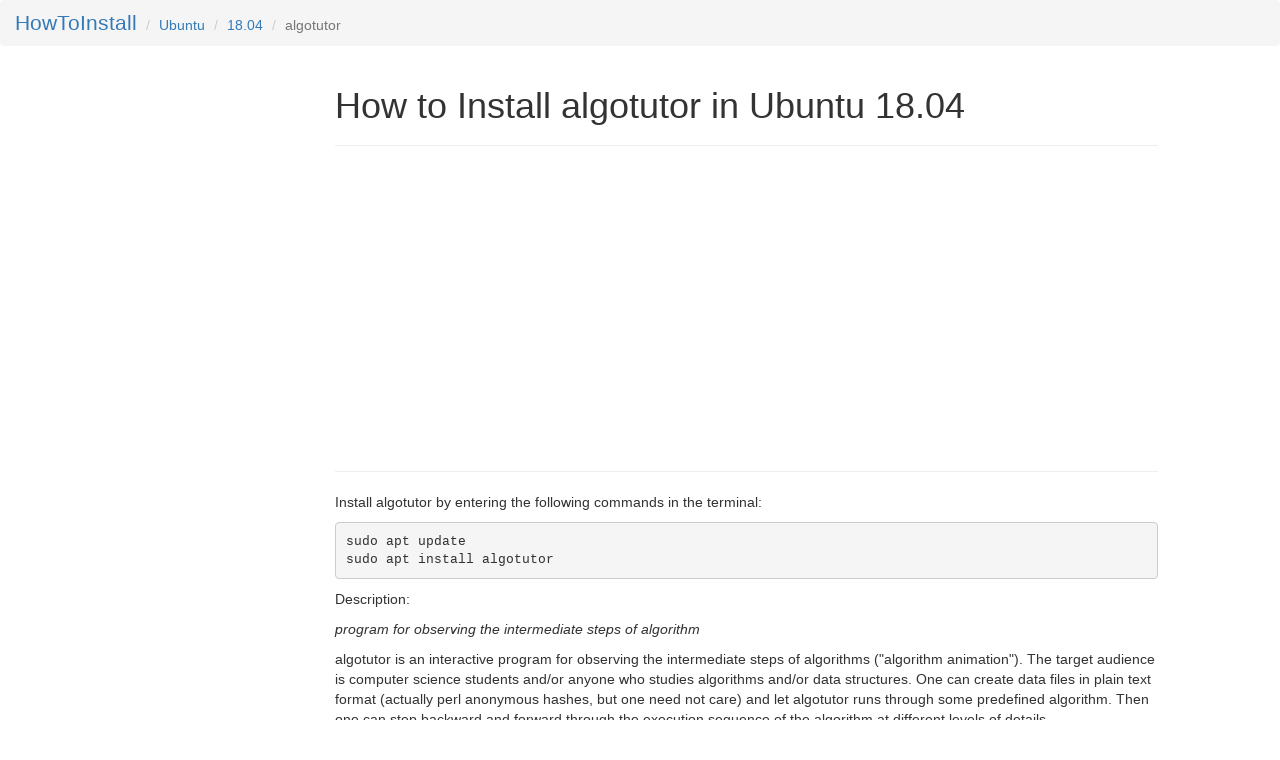

--- FILE ---
content_type: text/html; charset=utf-8
request_url: https://www.howtoinstall.me/ubuntu/18-04/algotutor/
body_size: 1951
content:



<!DOCTYPE html>
<html lang="en">
<head>
  
	<title>How to Install algotutor in Ubuntu 18.04</title>

  <meta charset="utf-8">
  <meta name="viewport" content="width=device-width, initial-scale=1">

  
	<meta name="keywords" content="ubuntu, package, algotutor, install, terminal, command-line, console">
	<meta name="description" content="Install algotutor in ubuntu 18-04 using the terminal">

  <link rel="icon" href="/static/img/favicon.ico" type="image/x-icon" />
  <link rel="stylesheet" href="https://maxcdn.bootstrapcdn.com/bootstrap/3.3.7/css/bootstrap.min.css">
  <link rel="stylesheet" href="/static/css/sticky-footer-navbar.css">
  <script src="https://ajax.googleapis.com/ajax/libs/jquery/3.2.1/jquery.min.js"></script>
  <script src="https://maxcdn.bootstrapcdn.com/bootstrap/3.3.7/js/bootstrap.min.js"></script>

  <style>
  </style>

  <!-- Global Site Tag (gtag.js) - Google Analytics -->
  <script async src="https://www.googletagmanager.com/gtag/js?id=UA-35296880-4"></script>
  <script>
    window.dataLayer = window.dataLayer || [];
    function gtag(){dataLayer.push(arguments)};
    gtag('js', new Date());

    gtag('config', 'UA-35296880-4');
  </script>

<meta name="google-site-verification" content="b25N8rOkcJsEh0vyJy5SLQ21b_9uzxyWWLeh_uCpbAg" />

</head>
<body>
      
<div style="" class="breadcrumb">
<!-- 	<div style="font-size: 3px" class="pull-right">
		<gcse:search></gcse:search>		
	</div> -->
	<!-- <ol class="breadcrumb"> -->
	  <li class="breadcrumb-item"><a style="font-size: 150%" href="/">HowToInstall</a></li>
	  <li class="breadcrumb-item"><a href="#">Ubuntu</a></li>
	  <li class="breadcrumb-item"><a href="/ubuntu/18-04/">18.04</a></li>
	  <li class="breadcrumb-item active">algotutor</li>
	<!-- </ol> -->
</div>

  
<div class="container-fluid text-center">    
  <div class="row content">
    <div class="col-sm-3 sidenav">
<!--       <p><a href="#">Link</a></p>
      <p><a href="#">Link</a></p>
      <p><a href="#">Link</a></p> -->
  

<div class="hidden-md hidden-sm hidden-xs">
<!--
  <script async src="//pagead2.googlesyndication.com/pagead/js/adsbygoogle.js"></script>
  
  <ins class="adsbygoogle"
       style="display:inline-block;width:300px;height:600px"
       data-ad-client="ca-pub-6902567019114460"
       data-ad-slot="4140704691"></ins>
  <script>
  (adsbygoogle = window.adsbygoogle || []).push({});
  </script>
-->
</div>




    </div>
    <div class="col-sm-8 text-left"> 
      

	<h1>How to Install algotutor in Ubuntu 18.04</h1>
	<hr>

	<!-- hti-large-rectangle -->

	<script async src="https://pagead2.googlesyndication.com/pagead/js/adsbygoogle.js"></script>
	<ins class="adsbygoogle"
	     style="display:inline-block;width:336px;height:280px"
	     data-ad-client="ca-pub-6902567019114460"
	     data-ad-slot="6072682355"></ins>
	<script>
	     (adsbygoogle = window.adsbygoogle || []).push({});
	</script>

	<hr> 

	<p>Install algotutor by entering the following commands in the terminal:</p>

<pre>sudo apt update
sudo apt install algotutor</pre>

	<p>Description: <p><i>program for observing the intermediate steps of algorithm</i></p>

<p> algotutor is an interactive program for observing the intermediate steps of algorithms ("algorithm animation"). The target audience is computer science students and/or anyone who studies algorithms and/or data structures. One can create data files in plain text format (actually perl anonymous hashes, but one need not care) and let algotutor runs through some predefined algorithm. Then one can step backward and forward through the execution sequence of the algorithm at different levels of details. </p></p>
	<p>Homepage: <a href="http://www.cyut.edu.tw/~ckhung/p/algotutor/ ">http://www.cyut.edu.tw/~ckhung/p/algotutor/ </a></p> 
	<p>Version: 0.8.6-2 </p>

	<p>Section: universe/science </p>



    </div>
    <div class="col-sm-1 sidenav">
<!--       <div class="well">
        <p>ADS</p>
      </div>
      <div class="well">
        <p>ADS</p>
      </div> -->
    </div>
  </div>
</div>

<footer class="footer">
  <p><a style="color:#777" href="/">howtoinstall.me</a> | <a href="/privacy/">Privacy</a>
  </p>
</footer>
<!-- google cse -->
<!-- <script>
  (function() {
    var cx = '002495229406936324027:eowaarwq_qk';
    var gcse = document.createElement('script');
    gcse.type = 'text/javascript';
    gcse.async = true;
    gcse.src = 'https://cse.google.com/cse.js?cx=' + cx;
    var s = document.getElementsByTagName('script')[0];
    s.parentNode.insertBefore(gcse, s);
  })();
window.onload = function(){
    document.getElementById('gsc-i-id1').placeholder = 'Search!';

  };  
</script> -->
<!-- google cse -->
</body>
</html>


--- FILE ---
content_type: text/html; charset=utf-8
request_url: https://www.google.com/recaptcha/api2/aframe
body_size: 270
content:
<!DOCTYPE HTML><html><head><meta http-equiv="content-type" content="text/html; charset=UTF-8"></head><body><script nonce="6ETcQ9J2PGzM6Bz3k4Vx8Q">/** Anti-fraud and anti-abuse applications only. See google.com/recaptcha */ try{var clients={'sodar':'https://pagead2.googlesyndication.com/pagead/sodar?'};window.addEventListener("message",function(a){try{if(a.source===window.parent){var b=JSON.parse(a.data);var c=clients[b['id']];if(c){var d=document.createElement('img');d.src=c+b['params']+'&rc='+(localStorage.getItem("rc::a")?sessionStorage.getItem("rc::b"):"");window.document.body.appendChild(d);sessionStorage.setItem("rc::e",parseInt(sessionStorage.getItem("rc::e")||0)+1);localStorage.setItem("rc::h",'1770152376954');}}}catch(b){}});window.parent.postMessage("_grecaptcha_ready", "*");}catch(b){}</script></body></html>